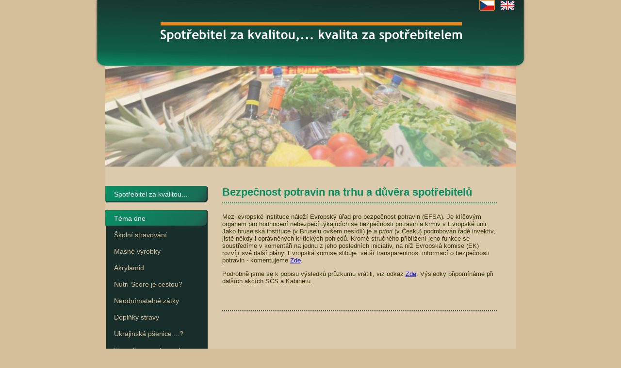

--- FILE ---
content_type: text/html; charset=UTF-8
request_url: https://spotrebitelzakvalitou.cz/tema-dne/bezpecnost-a-duvera.php?PHPSESSID=e9m61vejnqb3vkvk6l0ul7bitl
body_size: 9736
content:
<!DOCTYPE html>
<html>
<head>
<meta http-equiv="content-type" content="text/html; charset=utf-8" />
<meta name="keywords" content="Bezpečnost,potravin,důvěra,spotřebitelů" />
<meta name="description" content="Bezpečnost potravin na trhu a důvěra spotřebitelů" />
<title>Spotřebitel za kvalitou - Bezpečnost a důvěra</title>
<link rel="stylesheet" type="text/css" media="screen,projection" href="https://spotrebitelzakvalitou.cz/system/frontend/css/front.css?asdsf=sedesfa" />
</head>
<body>
    <div id="page">
        <div id="heading_box">
            <div id="heading">
                <a id="logo" href="https://spotrebitelzakvalitou.cz/index.php" title="Přejít na úvodní stránku"><object>
                    <h1>Spotřebitel za kvalitou, ...kvalita za spotřebitelem</h1>
                </object></a><!--id=\"logo\"-->
            </div><!--id="heading"-->
<ul id="langs">
<li><span id="cz" class="lang_link"></span></li>
<li><a id="en" class="lang_link" href="https://spotrebitelzakvalitou.cz/en/index.php" title="Switch to english version of pages" tabindex="44"></a></li>
</ul>        </div><!--id="heading_box"-->
        <div id="heading_photo"></div>
        <div id="content_box">
            <div id="menu">
<ul>
<li><a href="https://spotrebitelzakvalitou.cz/index.php" title="Spotřebitel za kvalitou..." tabindex="1">Spotřebitel za kvalitou...</a></li>
<li class="with_subpages"><a href="https://spotrebitelzakvalitou.cz/tema-dne.php" title="Téma dne" tabindex="2">Téma dne</a></li>
<li class="next_ul"><ul>
<li class="sub"><a href="https://spotrebitelzakvalitou.cz/tema-dne/skolni-stravovani.php" title="Školní stravování" tabindex="3">Školní stravování</a></li>
<li class="sub"><a href="https://spotrebitelzakvalitou.cz/tema-dne/masne-vyrobky.php" title="Masné výrobky" tabindex="4">Masné výrobky</a></li>
<li class="sub"><a href="https://spotrebitelzakvalitou.cz/tema-dne/akrylamid.php" title="Akrylamid" tabindex="5">Akrylamid</a></li>
<li class="sub"><a href="https://spotrebitelzakvalitou.cz/tema-dne/nutri-score-je-cestou.php" title="Nutri-Score je cestou?" tabindex="6">Nutri-Score je cestou?</a></li>
<li class="sub"><a href="https://spotrebitelzakvalitou.cz/tema-dne/neodnimatelne-zatky.php" title="Neodnímatelné zátky" tabindex="7">Neodnímatelné zátky</a></li>
<li class="sub"><a href="https://spotrebitelzakvalitou.cz/tema-dne/doplnky-stravy.php" title="Doplňky stravy" tabindex="8">Doplňky stravy</a></li>
<li class="sub"><a href="https://spotrebitelzakvalitou.cz/tema-dne/ukrajinska-psenice.php" title="Ukrajinská pšenice ...?" tabindex="9">Ukrajinská pšenice ...?</a></li>
<li class="sub"><a href="https://spotrebitelzakvalitou.cz/tema-dne/hranolky-nova-regulace.php" title="Hranolky - nová regulace" tabindex="10">Hranolky - nová regulace</a></li>
<li class="sub"><a href="https://spotrebitelzakvalitou.cz/tema-dne/dvoji-kvalita.php" title="Dvojí kvalita" tabindex="11">Dvojí kvalita</a></li>
<li class="sub"><a href="https://spotrebitelzakvalitou.cz/tema-dne/misto-puvodu.php" title="Místo původu" tabindex="12">Místo původu</a></li>
<li class="sub"><a href="https://spotrebitelzakvalitou.cz/tema-dne/privatni-znacky.php" title="Privátni značky" tabindex="13">Privátni značky</a></li>
<li class="sub"><a href="https://spotrebitelzakvalitou.cz/tema-dne/konzultace-k-oznacovani.php" title="Konzultace k označování" tabindex="14">Konzultace k označování</a></li>
<li class="sub"><a href="https://spotrebitelzakvalitou.cz/tema-dne/gmo.php" title="GMO" tabindex="15">GMO</a></li>
<li class="sub"><a href="https://spotrebitelzakvalitou.cz/tema-dne/kv-ty-na-cesky-puvod.php" title="Kvóty na český původ" tabindex="16">Kvóty na český původ</a></li>
<li class="sub"><a href="https://spotrebitelzakvalitou.cz/tema-dne/napoje-oznacovani.php" title="Nápoje - označování" tabindex="17">Nápoje - označování</a></li>
<li class="sub"><a href="https://spotrebitelzakvalitou.cz/tema-dne/covid-19.php" title="Covid 19" tabindex="18">Covid 19</a></li>
<li class="sub"><span>Bezpečnost a důvěra</span></li>
<li class="sub"><a href="https://spotrebitelzakvalitou.cz/tema-dne/akrylamid-v-chipsech.php" title="Akrylamid v chipsech" tabindex="19">Akrylamid v chipsech</a></li>
<li class="sub"><a href="https://spotrebitelzakvalitou.cz/tema-dne/uprava-vody.php" title="Úprava vody" tabindex="20">Úprava vody</a></li>
<li class="sub"><a href="https://spotrebitelzakvalitou.cz/tema-dne/protiplastova-hysterie-v-praxi.php" title="Protiplastová hysterie v praxi" tabindex="21">Protiplastová hysterie v praxi</a></li>
<li class="sub"><a href="https://spotrebitelzakvalitou.cz/tema-dne/temata-v-rozhlase.php" title="Témata v rozhlase" tabindex="22">Témata v rozhlase</a></li>
<li class="sub"><a href="https://spotrebitelzakvalitou.cz/tema-dne/maso-a-polsko.php" title="Maso a Polsko" tabindex="23">Maso a Polsko</a></li>
<li class="sub"><a href="https://spotrebitelzakvalitou.cz/tema-dne/velikonoce-a-vajicka.php" title="Velikonoce a vajíčka" tabindex="24">Velikonoce a vajíčka</a></li>
<li class="sub"><a href="https://spotrebitelzakvalitou.cz/tema-dne/medovina-nove.php" title="Medovina nově" tabindex="25">Medovina nově</a></li>
<li class="sub"><a href="https://spotrebitelzakvalitou.cz/tema-dne/pivo-nove.php" title="Pivo nově" tabindex="26">Pivo nově</a></li>
<li class="sub"><a href="https://spotrebitelzakvalitou.cz/tema-dne/cena-a-kvalita.php" title="Cena a kvalita" tabindex="27">Cena a kvalita</a></li>
<li class="sub"><a href="https://spotrebitelzakvalitou.cz/tema-dne/alimentarni-rizika.php" title="Alimentární rizika" tabindex="28">Alimentární rizika</a></li>
<li class="sub"><a href="https://spotrebitelzakvalitou.cz/tema-dne/alergeny-v-oznacovani.php" title="Alergeny v označování" tabindex="29">Alergeny v označování</a></li>
<li class="sub"><a href="https://spotrebitelzakvalitou.cz/tema-dne/koreni-nove-regulovane.php" title="Koření nově regulované" tabindex="30">Koření nově regulované</a></li>
<li class="sub"><a href="https://spotrebitelzakvalitou.cz/tema-dne/jsme-v-efsa.php" title="Dosáhli jsme zastoupení v EFSA" tabindex="31">Jsme v EFSA</a></li>
<li class="sub"><a href="https://spotrebitelzakvalitou.cz/tema-dne/hygiena-a-kvalita-prodeje.php" title="Hygiena a kvalita prodeje" tabindex="32">Hygiena a kvalita prodeje</a></li>
<li class="sub"><a href="https://spotrebitelzakvalitou.cz/tema-dne/voda-zase-voda.php" title="Voda - zase voda" tabindex="33">Voda - zase voda</a></li>
<li class="sub"><a href="https://spotrebitelzakvalitou.cz/tema-dne/oznacovani-pocesku.php" title="Označování počesku" tabindex="34">Označování počesku</a></li>
<li class="sub"><a href="https://spotrebitelzakvalitou.cz/tema-dne/hepatitida-e.php" title="Hepatitida E" tabindex="35">Hepatitida E</a></li>
<li class="sub"><a href="https://spotrebitelzakvalitou.cz/tema-dne/tema-dne-archiv.php" title="Téma dne - Archiv" tabindex="36">Téma dne - Archiv</a></li>
</ul></li>
<li><a href="https://spotrebitelzakvalitou.cz/zajimavosti-z-efsa.php" title="Zajímavosti z EFSA" tabindex="37">Zajímavosti z EFSA</a></li>
<li><a href="https://spotrebitelzakvalitou.cz/bludy-a-famy.php" title="Bludy a fámy" tabindex="38">Bludy a fámy</a></li>
<li><a href="https://spotrebitelzakvalitou.cz/potravinovy-rozcestnik.php" title="Cesty k informacím" tabindex="39">Potravinový rozcestník</a></li>
<li><a href="https://spotrebitelzakvalitou.cz/projekty.php" title="Projekty" tabindex="40">Projekty</a></li>
<li><a href="https://spotrebitelzakvalitou.cz/tiskoviny.php" title="Tiskoviny" tabindex="41">Tiskoviny</a></li>
<li><a href="https://spotrebitelzakvalitou.cz/aktuality.php" title="Aktuality" tabindex="42">Aktuality</a></li>
<li><a href="https://spotrebitelzakvalitou.cz/kontakty.php" title="Kontakty" tabindex="43">Kontakty</a></li>
</ul>
            </div><!--id="menu"-->
            <div id="right_column">
<div class="wysiwyg">
<h2>Bezpečnost potravin na trhu a důvěra spotřebitelů</h2>

<p>Mezi evropské instituce náleží Evropský úřad pro bezpečnost potravin (EFSA). Je klíčovým orgánem pro hodnocení nebezpečí týkajících se bezpečnosti potravin a krmiv v Evropské unii. Jako bruselská instituce (v Bruselu ovšem nesídlí) je <em>a priori</em> (v Česku) podrobován řadě invektiv, jistě někdy i oprávněných kritických pohledů.&nbsp;Kromě stručného přiblížení jeho funkce se soustředíme v komentáři na jednu z jeho posledních iniciativ, na níž Evropská komise (EK) rozvíjí své další plány.&nbsp;Evropská komise slibuje:&nbsp;větší transparentnost informací o bezpečnosti potravin - komentujeme <a href="/users/files/tema-dne/Komentujeme-1-Bezpecnost-a-duvera-2018-04-26.pdf">Zde</a>.</p>

<p>Podrobně jsme se k popisu výsledků průzkumu vrátili, viz odkaz <a href="https://konzument.cz/novinky/novinka/2/830/pruzkum-eu-spotrebitel-a-bezpecnost-potravin.php?pag_n_2=42&amp;action=show_archiv#detail">Zde</a>. Výsledky připomínáme při dalších akcích SČS a Kabinetu.&nbsp;</p>

</div><!--class="wysiwyg"-->

            </div><!--id="right_column"-->
            <div class="clear_all"></div>
            <div id="silhouettes"></div>
            <div id="content_bottom"></div>
        </div><!--id="content_box"-->
    </div><!--id="page"-->
    <div id="foot">
        <a id="logo_scs" href="http://www.konzument.cz" title="Sdružení českých spotřebitelů"><span>Sdružení českých spotřebitelů</span></a>
        <a id="logo_ctp" href="http://www.ctpp.cz" title="Česká technologická platforma pro potraviny"><span>Česká technologická platforma pro potraviny</span></a>
    </div>
</body>
</html>

--- FILE ---
content_type: text/css
request_url: https://spotrebitelzakvalitou.cz/system/frontend/css/front.css?asdsf=sedesfa
body_size: 4688
content:
body
	{
	margin:0;
	padding:0;
	background-color:#d4be9a;
	font-family: Arial,Helvetica,sans-serif;
	font-size:small;
	color:#333300;
	}
h2
	{
	margin:0 0 20px 0; 
	padding:0 0 8px;
	border-bottom:dotted #088f64 2px;
	font-size:22px;
	color:#088f64;
	}
p.date
	{
	margin:0;
	font-size:xx-small;
	}
p.more,
p.archiv,
p.close
	{
	margin:0;
	float:right;
	}	
#page
	{
	width:887px;
	margin:0 auto;
	padding:0;
	}
#heading_box
	{
	position:relative;
	height:139px;
	background:transparent url("../images/bg_heading_box.jpg") 0 0 no-repeat;
	}
#logo
	{
	position:absolute;
	width:621px;
	height:40px;
	left:134px;
	top:46px;
	background:transparent url("../images/bg_heading.png") 0 0 no-repeat;
	}
#logo h1
	{
	visibility:hidden;
	margin:0;
	padding:0;
	}
/* langs	 */
#langs
	{
	position:absolute;
	width:84px;
	right:22px;
	margin:0;
	padding:0;
	list-style-type:none;
	}
#langs li
	{
	display:block;
	float:left;	
	margin:0 0 0 10px;
	}
.lang_link
	{
	display:block;
	width:32px;
	height:22px;
	background-repeat:no-repeat;
	}
a.lang_link	
	{
	background-position:-32px 0;
	}	
span.lang_link,
a.lang_link:hover
	{
	background-position:0 0;
	}
#cz
	{
	background-image:url("../images/langs_icons/cz.png");
	}
#en
	{
	background-image:url("../images/langs_icons/en.png");
	}
#heading_photo
	{
	position:relative;
	width:847px;
	height:208px;
	top:-3px;
	margin:0 auto;
	background:transparent url("../images/bg_heading_photo.jpg") 0 0 no-repeat;
	}
#content_box
	{
	width:807px;
	margin:-3px auto 0;
	padding:40px 40px 0 0;
	background-color:#dbcaac;
	}
/* menu	 */
#menu
	{
	float:left;
	width:211px;
	}
#menu ul
	{
	margin:0;
	padding:0;
	list-style-type:none;
	}
#menu ul li
	{
	margin:0 0 16px;
	z-index:100;
	}
#menu ul li.next_ul
	{
	margin:-16px 0 16px;
	}
#menu ul li.next_ul ul
	{
	margin:0 0 0 2px;
	background:#182e2b url("../images/bg_menu_subpages.png") right bottom no-repeat;
	}	
#menu ul li.next_ul ul li.next_ul
	{
	margin:0;
	}	
#menu ul li.next_ul ul li.next_ul ul
	{
	margin:0 0 0 10px;
	background-image:none;
	}
#menu ul li a,
#menu ul li span
	{
	display:block;
	height:34px;
	padding:0 0 0 18px;
	line-height:34px;
	vertical-align:middle;	
	text-decoration:none;
	font-size:110%;
	color:white;	
	}
#menu ul li a
	{
	background:transparent url("../images/bg_menu.png") 0 0 no-repeat;
	}	
#menu ul li a:hover,	
#menu ul li span	
	{
	font-weight:bold;
	background:transparent url("../images/bg_menu_actual.png") 0 0 no-repeat;
	}
#menu ul li.with_subpages a
	{
	background:transparent url("../images/bg_menu_with_subpages.png") 0 0 no-repeat;
	}	
#menu ul li.with_subpages a:hover,	
#menu ul li.with_subpages span	
	{
	background:transparent url("../images/bg_menu_with_subpages_actual.png") 0 0 no-repeat;
	}	
#menu ul li.next_ul ul li a,
#menu ul li.next_ul ul li a:hover,
#menu ul li.next_ul ul li span
	{
	padding:0 0 0 16px;
	background-image:none;
	}
#menu ul li.next_ul ul li a
	{
	color:#d4be9a;
	}
#menu ul li.next_ul ul li a:hover,
#menu ul li.next_ul ul li span
	{
	color:#eb861a;
	}
#menu ul li.sub
	{
	margin:0;
	}
/* content	 */
#right_column
	{
	float:left;
	width:566px;
	margin:0 0 0 30px;
	padding:0 0 40px;
	border-bottom:dotted #182e2b 2px;
	}
/* top news */
.top_news {
    margin: 0px;
}
.top_news h3 {
    margin: 0px 0px 10px;
    padding: 0px;
    border: none;
    font-size: medium;
    color: #333300;
}
.top_news .news_text {
    margin: 0px 0px 10px;
}
.top_news p {
    margin: 0px;
    padding: 0px;
}

/* news	 */

/* guest book	 */
form
	{
	margin:0 0 20px;
	}
.gb_label
	{
	width:110px;
	}
.gb_input
	{
	width:160px;
	}
.message
	{
	margin:0 0 10px;
	padding: 0 0 5px;
	border-bottom:solid #182e2b 1px;
	}
.message h3
	{
	font-size:small;
	margin:0 0 10px;
	}
.message p
	{
	margin:0 0 5px;
	}
.message p.sent
	{
	float:right;
	font-size:xx-small;
	}
/* footer */
#silhouettes
	{
	width:384px;
	height:313px;
	margin:-260px auto 0;
	background:transparent url("../images/bg_silhouettes.png") 0 0 no-repeat;
	}
#foot
	{
	position:relative;
	width:886px;
	height:97px;
	margin:0 auto;
	background:transparent url("../images/bg_foot.jpg") 0 0 no-repeat;
	}
#logo_scs,
#logo_ctp
	{
	display:block;
	position:absolute;
	height:55px;
	text-decoration:none;
	}
#logo_scs
	{
	width:166px;
	top:20px;
	right:190px;
	background:transparent url("../images/logo-scs.png") 0 0 no-repeat;	
	}
#logo_ctp
	{
	width:150px;
	top:20px;
	right:20px;
	background:transparent url("../images/logo-ctp.png") 0 0 no-repeat;	
	}	
#logo_scs span,
#logo_ctp span
	{
	visibility:hidden;
	}
.compulsory
	{
	font-weight:bold;
	}	
.clear_all
	{
	clear:both;
	font-size:0;
	line-height:0;
	}
.last_modification {
	margin: 0;
	padding: 0 0 10px;
	text-align: center;
}
